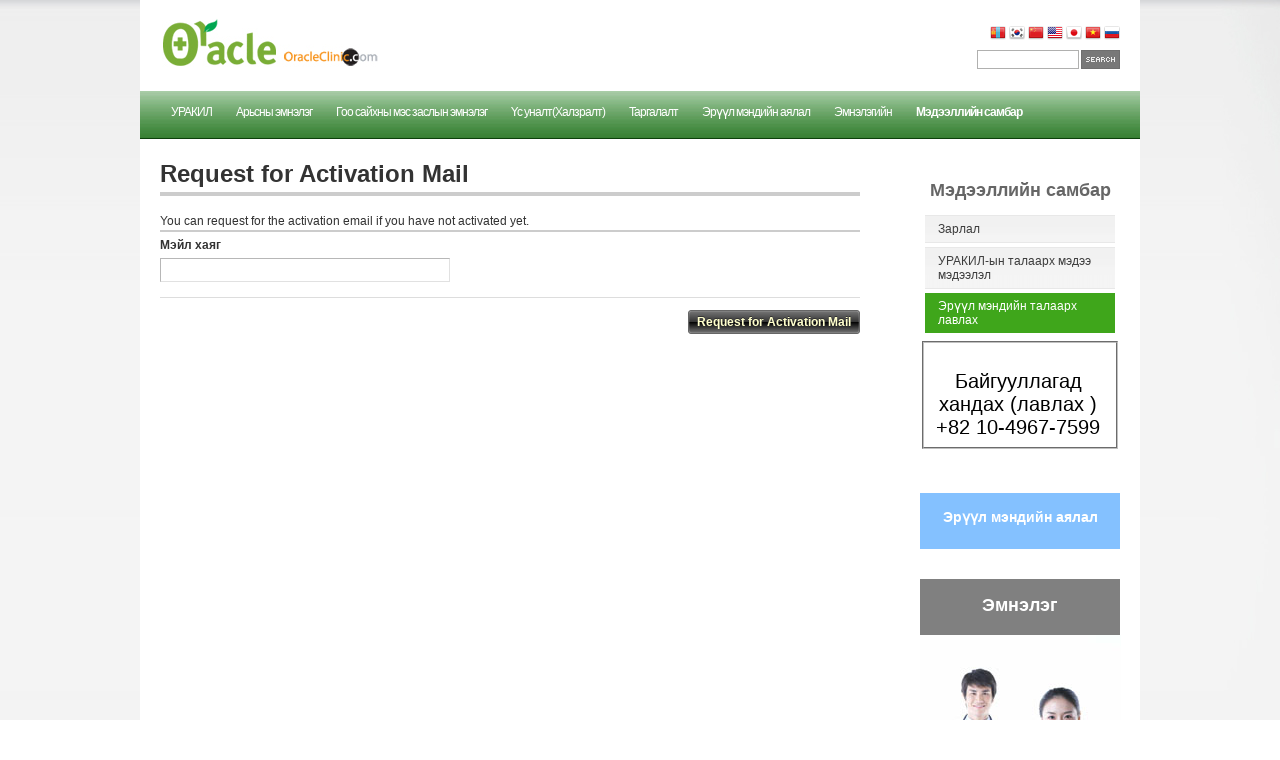

--- FILE ---
content_type: text/html; charset=UTF-8
request_url: http://mongolia.oracleclinic.com/index.php?mid=oracle83&listStyle=gallery&sort_index=readed_count&order_type=asc&act=dispMemberResendAuthMail
body_size: 3674
content:
<!DOCTYPE html PUBLIC "-//W3C//DTD XHTML 1.0 Transitional//EN" "http://www.w3.org/TR/xhtml1/DTD/xhtml1-transitional.dtd">
<html lang="mn" xml:lang="mn" xmlns="http://www.w3.org/1999/xhtml">
<head>
    <meta http-equiv="Content-Type" content="text/html; charset=UTF-8" />
    <meta name="Generator" content="XpressEngine" />
			<meta http-equiv="Content-Type" content="text/html; charset=UTF-8" />				<meta name="imagetoolbar" content="no" />	
    <meta name="module" content="board" />
    <meta name="module_skin" content="xe_board" />
    <meta name="layout" content="XE Official website layout (xe_official)" />
        <meta name="layout_maker" content="NHN (http://xpressengine.com/)" />
        <meta http-equiv="imagetoolbar" content="no" />
    <title>Эрүүл</title>
			<link rel="stylesheet" href="/common/css/xe.min.css" type="text/css" charset="UTF-8" media="all" />
				<link rel="stylesheet" href="/common/js/plugins/ui/jquery-ui.css" type="text/css" charset="UTF-8" media="all" />
				<link rel="stylesheet" href="/modules/member/skins/default/css/member.css" type="text/css" charset="UTF-8" media="all" />
				<link rel="stylesheet" href="/layouts/xe_official/css/white.css" type="text/css" charset="UTF-8" media="all" />
				<link rel="stylesheet" href="/modules/editor/styles/default/style.css" type="text/css" charset="UTF-8" media="all" />
				<link rel="stylesheet" href="/widgets/login_info/skins/xe_official/css/white.css" type="text/css" charset="UTF-8" media="all" />
				<link rel="stylesheet" href="/widgets/counter_status/skins/default/css/widget.css" type="text/css" charset="UTF-8" media="all" />
				<link rel="stylesheet" href="/files/faceOff/066/layout.css" type="text/css" charset="UTF-8" media="all" />
				<script type="text/javascript" src="/common/js/jquery.min.js"></script>
				<script type="text/javascript" src="/common/js/x.min.js"></script>
				<script type="text/javascript" src="/common/js/xe.min.js"></script>
				<script type="text/javascript" src="/modules/member/skins/default/js/member.js"></script>
				<script type="text/javascript" src="/files/cache/ruleset/8d91c465e0c85fd0dd3072fd399b1730.mn.js"></script>
				<script type="text/javascript" src="/layouts/xe_official/js/xe_official.js"></script>
				<script type="text/javascript" src="/widgets/login_info/skins/xe_official/js/login.js"></script>
				<script type="text/javascript" src="/files/cache/ruleset/e5704cb7ecf1bd3071c9f66cbc2c86f7.mn.js"></script>
	<!--[if lt IE 9]>
<![endif]-->

<link rel="shortcut icon" href="./modules/admin/tpl/img/faviconSample.png" /><link rel="apple-touch-icon" href="./modules/admin/tpl/img/mobiconSample.png" />
    <script type="text/javascript">//<![CDATA[
        var current_url = "http://mongolia.oracleclinic.com/?mid=oracle83&listStyle=gallery&sort_index=readed_count&order_type=asc&act=dispMemberResendAuthMail";
        var request_uri = "http://mongolia.oracleclinic.com/";
        var current_mid = "oracle83";
        var waiting_message = "Сервер ачаалж байна. Түр хүлээнэ үү.";
        var ssl_actions = new Array();
        var default_url = "http://mongolia.oracleclinic.com/";
                        
    //]]></script>

    

</head>
<body>
    
    

<script type="text/javascript" src="http://wcs.naver.net/wcslog.js"></script>
<script type="text/javascript">
if(!wcs_add) var wcs_add = {};
wcs_add["wa"] = "2b1f49b0340028";
wcs_do();
</script>


<div class="xe">
	<div class="header">

<div class="lang">
<a href="http://mongolia.oracleclinic.com"><img src="http://japan.oracleclinic.com/xe/oracle/flag/mongo.png" border=0></a>
<a href="http://www.oracleclinic.com"><img src="http://japan.oracleclinic.com/xe/oracle/flag/korea.png" border=0></a>
<a href="http://chinese.oracleclinic.com"><img src="http://japan.oracleclinic.com/xe/oracle/flag/china.png" border=0></a>
<a href="http://english.oracleclinic.com"><img src="http://japan.oracleclinic.com/xe/oracle/flag/usa.png" border=0></a>
<a href="http://japan.oracleclinic.com"><img src="http://japan.oracleclinic.com/xe/oracle/flag/japan.png" border=0></a>
<a href="http://vietnam.oracleclinic.com"><img src="http://japan.oracleclinic.com/xe/oracle/flag/vietnam.png" border=0></a>
<a href="http://russia.oracleclinic.com"><img src="http://japan.oracleclinic.com/xe/oracle/flag/russia.png" border=0></a>
</div>
		<h1>
			<a href=""><img src="http://mongolia.oracleclinic.com/files/attach/images/66/oracle.png" alt="logo" border="0" class="iePngFix" /></a>					</h1>
		<div class="language">
<!--
			<strong title="mn">Mongolian</strong> <button type="button" class="toggle"><img src="/layouts/xe_official/images/white/buttonLang.gif" alt="Select Language" width="87" height="15" /></button>
			<ul class="selectLang">
				<li><button type="button" onclick="doChangeLangType('ko');return false;">한국어</button></li>			</ul>

<select onchange="if(this.value){location.href=this.value}">
<option value="">select language</option>
<option value="http://www.oracleclinic.com">한국어</option>
<option value="http://english.oracleclinic.com">English</option>
<option value="http://japan.oracleclinic.com">日本語</option>
<option value="http://mongolia.oracleclinic.com">中文(中?)</option>
<option value="http://russia.oracleclinic.com">Русский</option>
<option value="http://vietnam.oracleclinic.com">Vi?t</option>
<option value="http://mongolia.oracleclinic.com">Mongolian</option>
</select>
-->
		</div>
		<div class="gnb">
			<ul>
				<li><a href="/index.php?mid=oraclecle18">УРАКИЛ</a>
					<ul>
						<li><a href="/index.php?mid=oracle12">“Уракил”захирал Ну Ён Ү</a></li><li><a href="/index.php?mid=oracle14">With STAR</a></li>					</ul>				</li><li><a href="/index.php?mid=oracle211">Арьсны эмнэлэг</a>
					<ul>
						<li><a href="/index.php?mid=oracle211">Батга</a></li><li><a href="/index.php?mid=oracle2222">Нүхжилт</a></li><li><a href="/index.php?mid=oracle23">Хацрын улаан</a></li><li><a href="/index.php?mid=oracle24">Нөсөө</a></li><li><a href="/index.php?mid=oracle25">Сорив</a></li><li><a href="/index.php?mid=oracle29">Биений илүүдэл үс</a></li><li><a href="/index.php?mid=oracle26">Үрчлээ</a></li><li><a href="/index.php?mid=oracle27">face lifting</a></li>					</ul>				</li><li><a href="/index.php?mid=oracle31">Гоо сайхны мэс заслын эмнэлэг</a>
					<ul>
						<li><a href="/index.php?mid=oracle31">Нүдний мэс засал</a></li><li><a href="/index.php?mid=oracle32">Хамрын мэс засал</a></li><li><a href="/index.php?mid=oracle33">Хөхний мэс засал</a></li><li><a href="/index.php?mid=oracle34">Эрүү нүүрний мэс засал</a></li><li><a href="/index.php?mid=oracle35">Өөх соруулах</a></li><li><a href="/index.php?mid=oracle36">Өөх шилжүүлэн суулгах</a></li>					</ul>				</li><li><a href="/index.php?mid=oracle5">Үс уналт(Халзралт)</a>
									</li><li><a href="/index.php?mid=new">Таргалалт</a>
									</li><li><a href="/index.php?mid=oracle71">Эрүүл мэндийн аялал</a>
					<ul>
						<li><a href="/index.php?mid=oracle71">Эрүүл мэндийн  аялал жуулчлалын талаарх танилцуулга</a></li><li><a href="/index.php?mid=oracle72">Эрүүл мэндийн  аялал жуулчлалын талаарх лавлах</a></li>					</ul>				</li><li><a href="/index.php?mid=oracle61">Эмнэлэгийн</a>
					<ul>
						<li><a href="/index.php?mid=oracle61">Эмнэлэгийн талаарх танилцууга</a></li><li><a href="/index.php?mid=oracle42">Эмнэлэгийн лавлах</a></li>					</ul>				</li><li class="active"><a href="/index.php?mid=oracle81">Мэдээллийн самбар</a>
					<ul>
						<li><a href="/index.php?mid=oracle81">Зарлал</a></li><li><a href="/index.php?mid=oracle82">УРАКИЛ-ын талаарх мэдээ мэдээлэл</a></li><li class="active"><a href="/index.php?mid=oracle83">Эрүүл мэндийн талаарх лавлах</a></li>					</ul>				</li>			</ul>
		</div>
		<form action="http://mongolia.oracleclinic.com/" method="post" class="iSearch"><input type="hidden" name="error_return_url" value="/index.php?mid=oracle83&listStyle=gallery&sort_index=readed_count&order_type=asc&act=dispMemberResendAuthMail" />
						<input type="hidden" name="mid" value="oracle83" />
			<input type="hidden" name="act" value="IS" />
			<input type="hidden" name="search_target" value="title_content" />
			<input name="is_keyword" type="text" class="iText" title="keyword" />
			<input type="image" src="/layouts/xe_official/images/white/buttonSearch.gif" alt="Хайх" class="submit" />
		</form>
	</div>
	<div class="body">
		<div class="lnb">
			<div style="overflow:hidden;"><div style="*zoom:1;padding:0px 0px 0px 0px !important; padding:none !important;">    

<form id="fo_login_widget" action="./" method="post"  class="login_white" style="display:none;"><input type="hidden" name="error_return_url" value="/index.php?mid=oracle83&listStyle=gallery&sort_index=readed_count&order_type=asc&act=dispMemberResendAuthMail" /><input type="hidden" name="mid" value="oracle83"><input type="hidden" name="vid" value=""><input type="hidden" name="ruleset" value="@login" />
	<fieldset>
		<input type="hidden" name="act" value="procMemberLogin" />
		<input type="hidden" name="success_return_url" value="/index.php?mid=oracle83&listStyle=gallery&sort_index=readed_count&order_type=asc&act=dispMemberResendAuthMail" />
		<div class="idpwWrap">
			<div class="idpw">
				<input name="user_id" type="text" title="user id" />
				<input name="password" type="password" title="password" />
				<p class="keep">
					<input type="checkbox" name="keep_signed" id="keep_signed" value="Y" />
					<label for="keep_signed">Keep me signed in.</label>
				</p>
			</div>
			<input type="image" src="/widgets/login_info/skins/xe_official/images/white/buttonLogin.gif" alt="login" class="login" />					</div>
				<p class="keep_msg">You will be still signed in even when the browser is closed. It is not recommended to use this if you are using a public computer, for your personal information could be violated</p>
		<ul class="help">
			<li><a href="/index.php?mid=oracle83&amp;listStyle=gallery&amp;sort_index=readed_count&amp;order_type=asc&amp;act=dispMemberSignUpForm">Sign Up</a></li>
			<li><a href="/index.php?mid=oracle83&amp;listStyle=gallery&amp;sort_index=readed_count&amp;order_type=asc&amp;act=dispMemberFindAccount">Find Account Info</a></li>
			<li><a href="/index.php?mid=oracle83&amp;listStyle=gallery&amp;sort_index=readed_count&amp;order_type=asc&amp;act=dispMemberResendAuthMail">Request for Activation Mail</a></li>
		</ul>
	</fieldset>
</form> 
</div></div>
			<h2><a href="/index.php?mid=oracle81">Мэдээллийн самбар</a></h2>			<ul class="locNav">
				<li><a href="/index.php?mid=oracle81">Зарлал</a>
									</li><li><a href="/index.php?mid=oracle82">УРАКИЛ-ын талаарх мэдээ мэдээлэл</a>
									</li><li class="active"><a href="/index.php?mid=oracle83">Эрүүл мэндийн талаарх лавлах</a>
									</li>			</ul>

<fieldset style="padding-left:4pt;">
	
<div class="email" style="font-size:20px"><br>Байгууллагад хандах (лавлах )<br>+82 10-4967-7599</div>
</fieldset>

<br>
<div class="tour">
<a href="http://mongolia.oracleclinic.com/index.php?mid=oracle71">Эрүүл мэндийн аялал</a>
</div>

<div class="open">
<a href="http://mongolia.oracleclinic.com/index.php?mid=oracle61">Эмнэлэг</a>
</div>



<div class="photo"></div>

<div style="overflow:hidden;"><div style="*zoom:1;padding:0px 0px 0px 0px !important; padding:none !important;"><div class="widgetContainer">
    <dl class="widgetCounter">
        <dt>today:</dt>
        <dd>74</dd>
        <dt>yesterday:</dt>
        <dd>0</dd>
        <dt>Нийт:</dt>
        <dd>870,342</dd>
    </dl>
</div>
</div></div>


		</div>
		<div class="content xe_content">
			<div class="xm">
    <form  class="form" action="./" method="post"><input type="hidden" name="error_return_url" value="/index.php?mid=oracle83&listStyle=gallery&sort_index=readed_count&order_type=asc&act=dispMemberResendAuthMail" /><input type="hidden" name="mid" value="oracle83"><input type="hidden" name="vid" value=""><input type="hidden" name="ruleset" value="resendAuthMail" />
	<input type="hidden" name="module" value="member" />
	<input type="hidden" name="act" value="procMemberResendAuthMail" />
    <h1 class="h1">Request for Activation Mail</h1>
    <p>You can request for the activation email if you have not activated yet.</p>
	<ul>
		<li>
			<p class="q"><label for="email_address">Мэйл хаяг</label></p>
			<p class="a"><input type="text" id="email_address" name="email_address" value="" /></p>
		</li>
	</ul>
	<div class="btnArea">
		<span class="btn"><input type="submit" value="Request for Activation Mail" /></span>
	</div>
</form>
</div>
		</div>
	</div>
	<div class="footer"></div>
</div>
    <div class="wfsr"></div>
 
    <script type="text/javascript" src="/addons/autolink/autolink.js"></script>
    <script type="text/javascript" src="/common/js/plugins/ui/jquery-ui.min.js"></script>
    <script type="text/javascript" src="/common/js/plugins/ui/jquery.ui.datepicker-ko.js"></script>
    <script type="text/javascript" src="/addons/resize_image/js/resize_image.min.js"></script>
    <script type="text/javascript" src="/files/cache/js_filter_compiled/4006728d092c905c4152deb39ecd3db9.mn.compiled.js"></script>
    <script type="text/javascript" src="/files/cache/js_filter_compiled/fc924830b7502c413da5ffaa0f2f5deb.mn.compiled.js"></script>
</body>
</html>


--- FILE ---
content_type: text/css
request_url: http://mongolia.oracleclinic.com/modules/member/skins/default/css/member.css
body_size: 5853
content:
@charset "utf-8";
/* Element Reset */
.xm,
.xm table,
.xm input,
.xm textarea,
.xm select,
.xm button{font-family:Tahoma,Geneva,sans-serif;font-size:12px;color:#333}
.xm button,
.xm input[type=submit],
.xm input[type=reset],
.xm input[type=button]{cursor:pointer;overflow:visible}
.xm img{border:0}
.xm p{line-height:1.5}
/* Heading */
.xm .h1, 
.xm .h2, 
.xm .h3, 
.xm .h4{position:relative;border-bottom-style:solid;border-bottom-color:#ccc;zoom:1}
.xm .h1{border-bottom-width:4px;font-size:24px}
.xm .h2{border-bottom-width:3px;font-size:20px}
.xm .h3{border-bottom-width:2px;font-size:16px}
.xm .h4{border-bottom-width:1px;font-size:12px}
/* Lined Tab Navigation */
.xm .nav{padding:0;margin:1em 0}
.xm .nav ul{position:relative;margin:0;padding:0;list-style:none;border-bottom:1px solid #ccc;zoom:1}
.xm .nav ul:after{content:"";display:block;clear:both}
.xm .nav li{float:left;margin-bottom:-1px}
.xm .nav li a{position:relative;float:left;text-decoration:none;border:1px solid #eee;border-bottom-color:#ccc;background:#fafafa;color:#333}
.xm .nav li a span{display:inline-block;height:14px;padding:6px 15px 6px 15px;letter-spacing:-1px;cursor:pointer}
.xm .nav li.active a{border:1px solid #ccc;border-bottom:1px solid #fff;margin-top:-1px;background:transparent}
.xm .nav li.active a span{padding-top:7px;font-weight:bold}
/* Form */
.xm .form{margin:1em 0;padding:0}
.xm .form fieldset{margin:0 0 2em 0;padding:0;border:0}
.xm .form em{font-style:normal;color:#e00}
.xm .form label{margin-right:1em;line-height:1;vertical-align:middle}
.xm .form input[type=checkbox]+label,
.xm .form input[type=radio]+label,
.xm .form input[type=file]{cursor:pointer}
.xm .form ul{position:relative;margin:0;padding:0;list-style:none;border-top:2px solid #ccc;border-bottom:1px solid #ccc;zoom:1}
.xm .form li{list-style:none;border:1px solid #ddd;border-left:0;border-right:0;margin:-1px 0;padding:8px 0;vertical-align:top;zoom:1}
.xm .form li:first-child{border-top:0}
.xm .form li>label:first-child{display:block;font-weight:bold}
.xm .form li label em{font-weight:normal}
.xm .form label.overlap{position:absolute;color:#aaa}
.xm .form input[type=text],
.xm .form input[type=password],
.xm .form input[type=file],
.xm .form textarea{position:relative;width:280px;margin:2px 0;border:1px solid #b7b7b7;border-right-color:#e1e1e1;border-bottom-color:#e1e1e1;background:transparent;*background:transparent url(../../../../../common/img/blank.gif);_background:transparent;}
.xm .form input[type=text],
.xm .form input[type=password],
.xm .form input[type=file]{height:22px;line-height:22px;vertical-align:middle;padding:0 4px}
.xm .form input[type=text].loading,
.xm .form input.loading[type=password]{padding-right:24px;width:260px;background:transparent url(../img/preLoader16.gif) no-repeat 265px center}
.xm .form input[type=checkbox],
.xm .form input[type=radio]{margin:0;padding:0;width:13px;height:13px;vertical-align:middle}
.xm .form input[type=text][disabled=disabled],
.xm .form input[type=password][disabled=disabled],
.xm .form input[type=checkbox][disabled=disabled],
.xm .form input[type=radio][disabled=disabled],
.xm .form input[type=file][disabled=disabled],
.xm .form textarea[disabled=disabled],
.xm .form select[disabled=disabled]{background:#ddd !important;text-shadow:1px 1px 0 #fff}
.xm .form textarea{padding:3px 4px;vertical-align:top}
.xm .form span.desc, 
.xm .form em.desc{line-height:22px;vertical-align:middle;margin:0 10px}
.xm .form p.desc{margin:.25em 0;line-height:1.4}
.xm .form .q{font-weight:bold;margin:0 0 5px 0}
.xm .form .a{margin:0 0 5px 0}
.xm .form .tgForm{margin-right:1em}
.xm .form .h1 + ul,
.xm .form .h2 + ul,
.xm .form .h3 + ul,
.xm .form .h4 + ul{border-top:0}
/* Table */
.xm .table{margin:1em 0}
.xm .table table{width:100%;border:0;border-collapse:collapse;border-top:2px solid #ccc}
.xm .table caption{font-weight:bold;text-align:left;line-height:22px;padding:5px 0}
.xm .table caption:after{content:"";display:block;clear:both}
.xm .table caption a{font-weight:normal}
.xm .table caption em{float:right;margin-left:1em}
.xm .table caption strong{color:#e00}
.xm .table caption .side{float:right;font-weight:normal;margin-left:1em}
.xm .table th,
.xm .table td{border:0;padding:8px;vertical-align:top;text-align:left;border-bottom:1px solid #ddd;white-space:nowrap}
.xm .table th{background:#f8f8f8}
.xm .table thead th{border-bottom:1px solid #999}
.xm .table tfoot td{font-weight:bold;background:#f8f8f8}
.xm .table.even tbody tr:nth-of-type(even) td{background-color:#fafafa}
.xm .table td>input[type=text]{margin:-1px 0 -3px 0 !important;vertical-align:middle}
.xm .table img{vertical-align:middle}
.xm .table em{font-style:normal;font-weight:normal;color:#e00}
.xm .table .title,
.xm .table .text{white-space:normal}
/* Pagination */
.xm .pagination{margin:1em 0;text-align:center;line-height:normal}
.xm .pagination *{vertical-align:middle}
.xm .pagination a,
.xm .pagination strong{position:relative;display:inline-block;padding:2px 4px;font-weight:bold;text-decoration:none;line-height:normal;color:#333 !important;vertical-align:middle}
.xm .pagination a:hover,
.xm .pagination a:active,
.xm .pagination a:focus{border:1px solid #ddd;margin:0 -1px}
.xm .pagination strong{color:#e00 !important;font-size:20px}
.xm .pagination .direction{font-weight:normal;white-space:nowrap}
.xm .pagination .direction:hover,
.xm .pagination .direction:active,
.xm .pagination .direction:focus{border:0;margin:0;text-decoration:underline}
.xm .pagination input{width:30px;text-align:center}
.xm .pagination button{overflow:visible}
/* Text Button */
.xm input.text, 
.xm button.text{border:0;overflow:visible;padding:0;margin:0 4px 0 0;color:#33a;background:none;text-decoration:underline}
/* Agreement */
.xm .agreement{ margin:1em 0}
.xm .agreement .text{ margin:1em 0}
.xm .agreement .confirm{ margin:1em 0}


--- FILE ---
content_type: text/css
request_url: http://mongolia.oracleclinic.com/layouts/xe_official/css/white.css
body_size: 5049
content:
@charset "utf-8";
/* NHN (developers@xpressengine.com) */
/* Site Layout - Body Wrap */
body{background-position:top; background: url(../images/default/main_bg.jpg) no-repeat; background-attachment:fixed;margin-top:0;}
.xe{position:relative;width:1000px;margin:0 auto;padding:0;font-family:Tahoma, Geneva, sans-serif;background:#fff;}
/* Site Layout - Header */
.header{position:relative;width:1000px;height:140px;background:url(../images/white/gnb_bg_menu1.jpg) repeat-x right bottom;z-index:2;}
.header h1{margin:0;position:absolute;top:12px;left:12px;padding-top:6px;}
.header h1 a{margin:0 0 0 8px; color:#333;text-decoration:none}

.lang{position:absolute;top:25px;right:20px;z-index:101}
.language{position:absolute;top:12px;right:19px;z-index:100}
.language strong{display:inline-block;height:15px;color:#5c5c5c;font:.75em/15px Tahoma;margin-right:3px;vertical-align:top}
.language .toggle{background:none;border:0;cursor:pointer;vertical-align:top;padding:0;height:15px}
.language ul{position:absolute;top:15px;right:0px;display:none;border:1px solid #d9d9d9;background:#fff;margin:0;padding:0}
.language li{list-style:none}
.language li button{display:block;width:61px;padding:3px 8px;font-size:9px;color:#5c5c5c;text-decoration:none;background:none;border:0;text-align:left;white-space:nowrap;cursor:pointer}

.gnb{position:absolute;top:90px;left:20px;height:50px;white-space:nowrap;letter-spacing:-1px;}
.gnb ul{list-style:none;margin:3px 0 0 0;padding:0;zoom:1}
.gnb ul:after{content:"";display:block;clear:both}
.gnb ul ul{display:none;position:absolute;left:5px;top:42px; padding:5px 0; background:#73aa70; border:1px solid #3b8337;}
.gnb li{list-style:none;float:left;padding-left:2px;position:relative;white-space:nowrap}
.gnb li.first{padding:0;background:none}
.gnb li li{float:none;background:none;padding:0;left:0}
.gnb li a{display:block;float:left;padding:12px 11px 0 11px; height:50px;color:#fff;white-space:nowrap;text-decoration:none}
.gnb li a:hover,
.gnb li a:focus{color:#000}
.gnb li.active a{font-weight:bold;color:#fff;}
.gnb li li a{float:none;display:block;padding:5px 15px !important;background:none !important;height:auto;font-weight:normal !important}
.gnb li li.active a{font-weight:bold !important}

.iSearch{position:absolute;top:50px;right:20px;width:214px;text-align:right}
.iSearch .iText{vertical-align:middle;position:relative;top:0;_top:-1px;left:1px;padding:3px 3px 1px 3px;width:94px;height:13px;color:#000;border:1px solid #B0B0AF;background-color:#fff}
.iSearch .iText:hover,
.iSearch .iText:focus{border:1px solid #8E8E8D;background-color:#fff}
.iSearch .submit{vertical-align:middle;_position:relative;_top:-1px}
/* Site Layout - Content Body */
.body{position:relative;z-index:1;padding-bottom:30px;overflow:hidden;border-bottom:1px solid #ddd;zoom:1}
.body:after{content:"";display:block;clear:both}
/* Site Layout - Column Left */
.lnb{position:relative;width:200px;float:right;margin-right:20px;}
.lnb h2{margin:40px 0 0 0;}
.lnb h2 a{display:block;padding:0 0 10px 10px;text-decoration:none;color:#666;}
.locNav{border-top:0px solid #ddd;padding:4px 5px;width:190px;margin:0 10px 0 0;list-style:none}
.locNav li{padding:0 0 4px 0;vertical-align:top}
.locNav li a{padding:6px 5px 6px 13px;display:block;border:1px solid #e8e8e8;border-left:0;border-right:0;background:url(../images/white/bgLnbOff.gif) repeat-x;color:#3e3e3e;position:relative;z-index:99;text-decoration:none}
.locNav li.active a{color:#fff;background:#3fa61b;border:0px solid #de4332;border-left:0;border-right:0}
.locNav li ul{display:block;position:relative;width:184px;padding:0 3px;margin:0;position:relative;border-top:1px solid #fff;overflow:hidden}
.locNav li li{padding:0;border-top:1px solid #f2f2f2;position:relative;top:-1px}
.locNav li li a{padding:6px 5px 6px 10px;width:169px;color:#818181 !important;border:none;background:none !important;border:none !important}
.locNav li.active li.active a{color:#f !important;font-weight:bold !important;background:url(../images/white/bulletLnb.gif) no-repeat 175px center  !important}
/* Site Layout - Column Right */
.content{width:700px;margin-left:20px;float:left;overflow:hidden;}

/* Site Layout - Footer */
.footer{float:left; width:1000px; height:100px;background:url(../images/default/footer_img.jpg) no-repeat;padding:0;clear:both}
.footer p{color:#6b6b6b; margin:20px 160px 0 300px; line-height:150%; letter-spacing:-0.4px; margin-top:20px; }
.footer span{color:#787878;}
.footer img{float:left; border:0; }

.tel {font-size:14px;text-align:center;}
.email {font-size:12px;text-align:center;}
.photo{width:201px;height:241px;background:url("/xe/photo.jpg");}
.tour {margin-top:30px;width:200px;height:40px;background-color:#84c1ff;padding-top:16px; text-align:center;}
.tour a{text-decoration: none;font-size:14px;color:#fff;font-weight:bold;}
.open {margin-top:30px;width:200px;height:40px;background-color:#808080;padding-top:16px; text-align:center;}
.open a{text-decoration: none;font-size:18px;color:#fff;font-weight:bold;}
.document_popup_menu{display:none;}

--- FILE ---
content_type: text/css
request_url: http://mongolia.oracleclinic.com/widgets/login_info/skins/xe_official/css/white.css
body_size: 2748
content:
.login_white{margin:0;padding:0;border:2px solid #d9d9d9;width:196px;position:relative;_padding-top:2px;display:block;font-size:12px}
.login_white fieldset{position:relative;border:1px solid #cacaca;padding:11px 11px 7px 11px;width:172px;overflow:hidden;margin:0}
.login_white fieldset .idpwWrap{overflow:hidden;clear:both;width:172px}
.login_white fieldset .idpw{float:left;width:110px}
.login_white fieldset .idpw input{border:1px solid #c9c9c9;color:#282828;width:105px;background:#fbfbfb;padding:1px 5px;margin-bottom:2px;font:.9em Tahoma}
.login_white fieldset .login{float:right}
.login_white fieldset p.securitySignIn{clear:both;padding:0 0 0 18px;margin:4px 0 0 0}
.login_white fieldset p.noneSSL{background:url("../images/none_ssl.png") no-repeat left top}
.login_white fieldset p.SSL{background:url("../images/ssl.png") no-repeat left top}
.login_white fieldset p.noneSSL a{color:#BF6801;text-decoration:none}
.login_white fieldset p.SSL a{color:#9CAC74;text-decoration:none}
.login_white fieldset p.keep{margin:5px 0;clear:both;padding:0}
.login_white fieldset p.keep input{vertical-align:middle;width:13px;height:13px;margin:0 }
.login_white fieldset p.keep label{font:.9em;color:#666}
.login_white fieldset p.keep_msg{color:#666}
.login_white fieldset ul.help{margin:0;border-top:1px solid #e4e4e4;overflow:hidden;padding:.5em 0 0 0;white-space:nowrap;list-style:none}
.login_white fieldset ul.help li{list-style:none;float:left;display:block;padding:0 3px 0 7px;background:url(../images/white/vrType1.gif) no-repeat left center}
.login_white fieldset ul.help li.first-child{background:none;padding-left:0}
.login_white fieldset ul.help li a{color:#666;font:.9em;white-space:nowrap;text-decoration:none}
.login_white fieldset ul.help li a:hover{text-decoration:underline}
.login_white fieldset ul.help li.first-child a{color:#54564b}
.login_white fieldset .userName{position:relative;width:172px;overflow:hidden;border-bottom:1px solid #e4e4e4;padding:0 0 6px 0;margin-top:-5px}
.login_white fieldset .userName strong{color:#282828;padding:4px 0 0 2px;font:bold .9em Tahoma}
.login_white fieldset .userName a{position:relative;right:0px}
.login_white fieldset .userName img{border:none}
.login_white fieldset ul.userMenu{margin:0;position:relative;padding:0 0 6px 4px;overflow:hidden;margin-top:10px}
.login_white fieldset ul.userMenu li{list-style:none;padding-left:10px;background:url(../images/white/bulletFF1A00.gif) no-repeat left 4px;margin-bottom:5px}
.login_white fieldset ul.userMenu li a{color:#54564b;text-decoration:none}
.login_white fieldset ul.userMenu li a:hover{text-decoration:underline}
.login_white fieldset p.latestLogin{margin:5px 0;color:#666;font:.9em}
.login_white fieldset p.latestLogin span{font:1em Tahoma}


--- FILE ---
content_type: text/javascript
request_url: http://mongolia.oracleclinic.com/files/cache/ruleset/8d91c465e0c85fd0dd3072fd399b1730.mn.js
body_size: 2386
content:
(function($,v){
v=xe.getApp('validator')[0];if(!v)return;

v.cast('ADD_FILTER',['resendAuthMail', {'email_address':{required:true,rule:'email',minlength:'1',maxlength:'200'}}]);
v.cast('ADD_MESSAGE',['email_address','Мэйл хаяг']);
v.cast('ADD_MESSAGE',['isnull','%s-ийг оруулна уу']);
v.cast('ADD_MESSAGE',['outofrange','%s-ийн үсгийн тоог тааруулна уу.']);
v.cast('ADD_MESSAGE',['equalto','%s-ыг буруу оруулсан байна.']);
v.cast('ADD_MESSAGE',['invalid','The value of %s is invalid.']);
v.cast('ADD_MESSAGE',['invalid_email','%s-ын хэлбэрийг буруу оруулсан байна. (Жнь: developers@xpressengine.com)']);
v.cast('ADD_MESSAGE',['invalid_userid','%s-ын хэлбэр буруу байна. .\n			Латин vсэг, тоо болон  \'_\'-р оруулж болох бeгeeд эхлэл нь vсэг байх шаардлагатай. ']);
v.cast('ADD_MESSAGE',['invalid_user_id','%s-ын хэлбэр буруу байна. .\n			Латин vсэг, тоо болон  \'_\'-р оруулж болох бeгeeд эхлэл нь vсэг байх шаардлагатай. ']);
v.cast('ADD_MESSAGE',['invalid_homepage','%s-ын хэлбэр буруу байна.. (Жнь: http://xpressengine.com/)']);
v.cast('ADD_MESSAGE',['invalid_url','The format of %s is invalid. e.g.) http://xpressengine.com/']);
v.cast('ADD_MESSAGE',['invalid_korean','%s-ын хэлбэр буруу байна. Солонгосоор оруулах ёстой']);
v.cast('ADD_MESSAGE',['invalid_korean_number','%s-ын хэлбэр буруу байна. Солонгос үсэг болон тоогоор оруулах хэрэгтэй.']);
v.cast('ADD_MESSAGE',['invalid_alpha','%s-ын хэлбэр буруу байна. Зөвхөн латин үсгээр оруулах ёстой']);
v.cast('ADD_MESSAGE',['invalid_alpha_number','%s-ын хэлбэр буруу байна. Зөвхөн латин үсэг болон тоогоор л оруулах ёстой.']);
v.cast('ADD_MESSAGE',['invalid_mid','The format of %s is invalid. Module ID should be begun with a letter. Subsequent characters may be letters, digits or underscore characters.']);
v.cast('ADD_MESSAGE',['invalid_number','%s-ын хэлбэр буруу байна. Зөвхөн тоогоор оруулах ёстой.']);
})(jQuery);

--- FILE ---
content_type: text/javascript
request_url: http://mongolia.oracleclinic.com/files/cache/ruleset/e5704cb7ecf1bd3071c9f66cbc2c86f7.mn.js
body_size: 2408
content:
(function($,v){
v=xe.getApp('validator')[0];if(!v)return;

v.cast('ADD_FILTER',['@login', {'user_id':{required:true,rule:'email'},'password':{required:true}}]);
v.cast('ADD_MESSAGE',['user_id','ID']);
v.cast('ADD_MESSAGE',['password','Нууц дугаар']);
v.cast('ADD_MESSAGE',['isnull','%s-ийг оруулна уу']);
v.cast('ADD_MESSAGE',['outofrange','%s-ийн үсгийн тоог тааруулна уу.']);
v.cast('ADD_MESSAGE',['equalto','%s-ыг буруу оруулсан байна.']);
v.cast('ADD_MESSAGE',['invalid','The value of %s is invalid.']);
v.cast('ADD_MESSAGE',['invalid_email','%s-ын хэлбэрийг буруу оруулсан байна. (Жнь: developers@xpressengine.com)']);
v.cast('ADD_MESSAGE',['invalid_userid','%s-ын хэлбэр буруу байна. .\n			Латин vсэг, тоо болон  \'_\'-р оруулж болох бeгeeд эхлэл нь vсэг байх шаардлагатай. ']);
v.cast('ADD_MESSAGE',['invalid_user_id','%s-ын хэлбэр буруу байна. .\n			Латин vсэг, тоо болон  \'_\'-р оруулж болох бeгeeд эхлэл нь vсэг байх шаардлагатай. ']);
v.cast('ADD_MESSAGE',['invalid_homepage','%s-ын хэлбэр буруу байна.. (Жнь: http://xpressengine.com/)']);
v.cast('ADD_MESSAGE',['invalid_url','The format of %s is invalid. e.g.) http://xpressengine.com/']);
v.cast('ADD_MESSAGE',['invalid_korean','%s-ын хэлбэр буруу байна. Солонгосоор оруулах ёстой']);
v.cast('ADD_MESSAGE',['invalid_korean_number','%s-ын хэлбэр буруу байна. Солонгос үсэг болон тоогоор оруулах хэрэгтэй.']);
v.cast('ADD_MESSAGE',['invalid_alpha','%s-ын хэлбэр буруу байна. Зөвхөн латин үсгээр оруулах ёстой']);
v.cast('ADD_MESSAGE',['invalid_alpha_number','%s-ын хэлбэр буруу байна. Зөвхөн латин үсэг болон тоогоор л оруулах ёстой.']);
v.cast('ADD_MESSAGE',['invalid_mid','The format of %s is invalid. Module ID should be begun with a letter. Subsequent characters may be letters, digits or underscore characters.']);
v.cast('ADD_MESSAGE',['invalid_number','%s-ын хэлбэр буруу байна. Зөвхөн тоогоор оруулах ёстой.']);
})(jQuery);

--- FILE ---
content_type: text/javascript
request_url: http://mongolia.oracleclinic.com/layouts/xe_official/js/xe_official.js
body_size: 8735
content:
//�׺���̼�
jQuery(function($){
	// Language Select
	$('.language>.toggle').click(function(){
		$('.selectLang').toggle();
	});
    // Global Navigation Bar
    var gMenu = $('.header>div.gnb');
    var gItem = gMenu.find('>ul>li');
    var ggItem = gMenu.find('>ul>li>ul>li');
    var lastEvent = null;
    gItem.find('>ul').hide();
	gItem.filter(':first').addClass('first');
    function gMenuToggle(){
        var t = $(this);
        if (t.next('ul').is(':hidden') || t.next('ul').length == 0) {
            gItem.find('>ul').slideUp(200);
            gItem.find('a').removeClass('hover');
            t.next('ul').slideDown(200);
            t.addClass('hover');            
        }; 
    };
    function gMenuOut(){
        gItem.find('ul').slideUp(200);
        gItem.find('a').removeClass('hover');
    };
    gItem.find('>a').mouseover(gMenuToggle).focus(gMenuToggle);
    gItem.mouseleave(gMenuOut);
});



//���ν����̵�
jQuery(function($){
	// Set starting slide to 1
	var startSlide = 1;
	// Get slide number if it exists
	if (window.location.hash) {
		startSlide = window.location.hash.replace('#','');
	}

	try
	{

	// Initialize Slides
	$('#slides').slides({
		preload: true,
		preloadImage: 'http://www.oracleclinic.com/new/img/loading.gif',
		generatePagination: true,
		play: 5000,
		pause: 2500,
		hoverPause: true,
		// Get the starting slide
		start: startSlide,
		animationComplete: function(current){
			// Set the slide number as a hash
			window.location.hash = '#' + current;

		}
	});

	}
	catch(e)
	{

	}
});



jQuery(function($) {
$(function() { 
//$('#slideshow').slideShow(); // ��/��

	try
	{

$('#slidesContainer').slideShow({slideWay:''}); // ��/��
	}
	catch(e)
	{

	}
});
});



//����ġ�����Ļ���
jQuery(function($){
	$("ul.photo_panel li:not("+$("ul.photo_ul li a.selected").attr("href")+")").hide()
	$("ul.photo_ul li a").mouseover(function(){
		$("ul.photo_ul li a").removeClass("selected");
		$(this).addClass("selected");
		$("ul.photo_panel li").hide();
		$($(this).attr("href")).show();
		return false;
	});



$('#p_btn1').bind('mouseover',function(){
	$('#p_btn1').data({ original:$('#p_btn1').attr('src') })
	$('#p_btn1').attr({ src:'http://mongolia.oracleclinic.com/img/reviews_on_01.gif' })
}).bind('mouseout',function(){
	$('#p_btn1').attr({ src:$('#p_btn1').data('original') })
})

$('#p_btn1').attr({ src:'http://mongolia.oracleclinic.com/img/reviews_on_01.gif' });

$('#p_btn2').bind('mouseover',function(){
	$('#p_btn2').data({ original:$('#p_btn2').attr('src') })
	$('#p_btn2').attr({ src:'http://mongolia.oracleclinic.com/img/reviews_on_02.gif' })
	$('#p_btn1').attr({ src:'http://mongolia.oracleclinic.com/img/reviews_off_01.gif' })
}).bind('mouseout',function(){
	$('#p_btn2').attr({ src:$('#p_btn2').data('original') })
})


$('#p_btn3').bind('mouseover',function(){
	$('#p_btn3').data({ original:$('#p_btn3').attr('src') })
	$('#p_btn3').attr({ src:'http://mongolia.oracleclinic.com/img/reviews_on_03.gif' })
}).bind('mouseout',function(){
	$('#p_btn3').attr({ src:$('#p_btn3').data('original') })
})

$('#p_btn4').bind('mouseover',function(){
	$('#p_btn4').data({ original:$('#p_btn4').attr('src') })
	$('#p_btn4').attr({ src:'http://mongolia.oracleclinic.com/img/reviews_on_04.gif' })
}).bind('mouseout',function(){
	$('#p_btn4').attr({ src:$('#p_btn4').data('original') })
})

$('#p_btn5').bind('mouseover',function(){
	$('#p_btn5').data({ original:$('#p_btn5').attr('src') })
	$('#p_btn5').attr({ src:'http://mongolia.oracleclinic.com/img/reviews_on_05.gif' })
}).bind('mouseout',function(){
	$('#p_btn5').attr({ src:$('#p_btn5').data('original') })
})

$('#p_btn6').bind('mouseover',function(){
	$('#p_btn6').data({ original:$('#p_btn6').attr('src') })
	$('#p_btn6').attr({ src:'http://mongolia.oracleclinic.com/img/reviews_on_06.gif' })
	$('#p_btn1').attr({ src:'http://mongolia.oracleclinic.com/img/reviews_off_01.gif' })
}).bind('mouseout',function(){
	$('#p_btn6').attr({ src:$('#p_btn6').data('original') })
})

$('#p_btn7').bind('mouseover',function(){
	$('#p_btn7').data({ original:$('#p_btn7').attr('src') })
	$('#p_btn7').attr({ src:'http://mongolia.oracleclinic.com/img/reviews_on_07.gif' })
	$('#p_btn1').attr({ src:'http://mongolia.oracleclinic.com/img/reviews_off_01.gif' })
}).bind('mouseout',function(){
	$('#p_btn7').attr({ src:$('#p_btn7').data('original') })
})

$('#p_btn8').bind('mouseover',function(){
	$('#p_btn8').data({ original:$('#p_btn8').attr('src') })
	$('#p_btn8').attr({ src:'http://mongolia.oracleclinic.com/img/reviews_on_08.gif' })
}).bind('mouseout',function(){
	$('#p_btn8').attr({ src:$('#p_btn8').data('original') })
})

$('#p_btn9').bind('mouseover',function(){
	$('#p_btn9').data({ original:$('#p_btn9').attr('src') })
	$('#p_btn9').attr({ src:'http://mongolia.oracleclinic.com/img/reviews_on_09.gif' })
}).bind('mouseout',function(){
	$('#p_btn9').attr({ src:$('#p_btn9').data('original') })
})

$('#p_btn10').bind('mouseover',function(){
	$('#p_btn10').data({ original:$('#p_btn10').attr('src') })
	$('#p_btn10').attr({ src:'http://mongolia.oracleclinic.com/img/reviews_on_10.gif' })
}).bind('mouseout',function(){
	$('#p_btn10').attr({ src:$('#p_btn10').data('original') })
})


$('#quick1').bind('mouseover',function(){
	$('#quick1').data({ original:$('#quick1').attr('src') })
	$('#quick1').attr({ src:'http://english.oracleclinic.com/xe/layouts/xe_official/images/default/quick_02_.gif' })
}).bind('mouseout',function(){
	$('#quick1').attr({ src:$('#quick1').data('original') })
})

$('#quick2').bind('mouseover',function(){
	$('#quick2').data({ original:$('#quick2').attr('src') })
	$('#quick2').attr({ src:'http://english.oracleclinic.com/xe/layouts/xe_official/images/default/quick_03_.gif' })
}).bind('mouseout',function(){
	$('#quick2').attr({ src:$('#quick2').data('original') })
})
$('#quick3').bind('mouseover',function(){
	$('#quick3').data({ original:$('#quick3').attr('src') })
	$('#quick3').attr({ src:'http://english.oracleclinic.com/xe/layouts/xe_official/images/default/quick_04_.gif' })
}).bind('mouseout',function(){
	$('#quick3').attr({ src:$('#quick3').data('original') })
})
$('#quick4').bind('mouseover',function(){
	$('#quick4').data({ original:$('#quick4').attr('src') })
	$('#quick4').attr({ src:'http://english.oracleclinic.com/xe/layouts/xe_official/images/default/quick_05_.gif' })
}).bind('mouseout',function(){
	$('#quick4').attr({ src:$('#quick4').data('original') })
})
$('#quick5').bind('mouseover',function(){
	$('#quick5').data({ original:$('#quick5').attr('src') })
	$('#quick5').attr({ src:'http://english.oracleclinic.com/xe/layouts/xe_official/images/default/quick_06_.gif' })
}).bind('mouseout',function(){
	$('#quick5').attr({ src:$('#quick5').data('original') })
})
$('#quick6').bind('mouseover',function(){
	$('#quick6').data({ original:$('#quick6').attr('src') })
	$('#quick6').attr({ src:'http://english.oracleclinic.com/xe/layouts/xe_official/images/default/quick_07_.gif' })
}).bind('mouseout',function(){
	$('#quick6').attr({ src:$('#quick6').data('original') })
})
$('#quick7').bind('mouseover',function(){
	$('#quick7').data({ original:$('#quick7').attr('src') })
	$('#quick7').attr({ src:'http://english.oracleclinic.com/xe/layouts/xe_official/images/default/quick_08_.gif' })
}).bind('mouseout',function(){
	$('#quick7').attr({ src:$('#quick7').data('original') })
})
$('#quick8').bind('mouseover',function(){
	$('#quick8').data({ original:$('#quick8').attr('src') })
	$('#quick8').attr({ src:'http://english.oracleclinic.com/xe/layouts/xe_official/images/default/quick_09_.gif' })
}).bind('mouseout',function(){
	$('#quick8').attr({ src:$('#quick8').data('original') })
})


});



function initialize_multiMarkers2(obj)
{
	document.all.map_canvas[0].style.display="none";
	document.all.map_canvas[1].style.display="none";
	document.all.map_canvas[2].style.display="none";

	document.all.map_canvas[obj].style.display="block";

	if(obj==0)
	{
		document.all.map_btn1.src="/img/network1_tab1_on.gif";
		document.all.map_btn2.src="/img/network1_tab2_off.gif";
		document.all.map_btn3.src="/img/network1_tab3_off.gif";
	}
	else if(obj==1)
	{
		document.all.map_btn1.src="/img/network1_tab1_off.gif";
		document.all.map_btn2.src="/img/network1_tab2_on.gif";
		document.all.map_btn3.src="/img/network1_tab3_off.gif";
	}else if(obj==2)
	{
		document.all.map_btn1.src="/img/network1_tab1_off.gif";
		document.all.map_btn2.src="/img/network1_tab2_off.gif";
		document.all.map_btn3.src="/img/network1_tab3_on.gif";
	}
}

--- FILE ---
content_type: text/javascript
request_url: http://mongolia.oracleclinic.com/files/cache/js_filter_compiled/fc924830b7502c413da5ffaa0f2f5deb.mn.compiled.js
body_size: 2505
content:
function openid_login(form){ return legacy_filter('openid_login', form, 'member', 'procMemberOpenIDLogin', completeOpenIDLogin, ['error','message'], '', {}) };
(function($){
	var v=xe.getApp('validator')[0];if(!v)return false;
	v.cast("ADD_FILTER", ["openid_login", {'openid': {required:true}}]);
	
	v.cast('ADD_MESSAGE',['openid','OpenID']);
	v.cast('ADD_MESSAGE',['isnull','%s-ийг оруулна уу']);
	v.cast('ADD_MESSAGE',['outofrange','%s-ийн үсгийн тоог тааруулна уу.']);
	v.cast('ADD_MESSAGE',['equalto','%s-ыг буруу оруулсан байна.']);
	v.cast('ADD_MESSAGE',['invalid','The value of %s is invalid.']);
	v.cast('ADD_MESSAGE',['invalid_email','%s-ын хэлбэрийг буруу оруулсан байна. (Жнь: developers@xpressengine.com)']);
	v.cast('ADD_MESSAGE',['invalid_userid','%s-ын хэлбэр буруу байна. .\n			Латин vсэг, тоо болон  \'_\'-р оруулж болох бeгeeд эхлэл нь vсэг байх шаардлагатай. ']);
	v.cast('ADD_MESSAGE',['invalid_user_id','%s-ын хэлбэр буруу байна. .\n			Латин vсэг, тоо болон  \'_\'-р оруулж болох бeгeeд эхлэл нь vсэг байх шаардлагатай. ']);
	v.cast('ADD_MESSAGE',['invalid_homepage','%s-ын хэлбэр буруу байна.. (Жнь: http://xpressengine.com/)']);
	v.cast('ADD_MESSAGE',['invalid_url','The format of %s is invalid. e.g.) http://xpressengine.com/']);
	v.cast('ADD_MESSAGE',['invalid_korean','%s-ын хэлбэр буруу байна. Солонгосоор оруулах ёстой']);
	v.cast('ADD_MESSAGE',['invalid_korean_number','%s-ын хэлбэр буруу байна. Солонгос үсэг болон тоогоор оруулах хэрэгтэй.']);
	v.cast('ADD_MESSAGE',['invalid_alpha','%s-ын хэлбэр буруу байна. Зөвхөн латин үсгээр оруулах ёстой']);
	v.cast('ADD_MESSAGE',['invalid_alpha_number','%s-ын хэлбэр буруу байна. Зөвхөн латин үсэг болон тоогоор л оруулах ёстой.']);
	v.cast('ADD_MESSAGE',['invalid_mid','The format of %s is invalid. Module ID should be begun with a letter. Subsequent characters may be letters, digits or underscore characters.']);
	v.cast('ADD_MESSAGE',['invalid_number','%s-ын хэлбэр буруу байна. Зөвхөн тоогоор оруулах ёстой.']);
})(jQuery);

--- FILE ---
content_type: text/javascript
request_url: http://mongolia.oracleclinic.com/files/cache/js_filter_compiled/4006728d092c905c4152deb39ecd3db9.mn.compiled.js
body_size: 2595
content:
function widget_login(form){ return legacy_filter('widget_login', form, 'member', 'procMemberLogin', completeLogin, ['error','message'], '', {}) };
(function($){
	var v=xe.getApp('validator')[0];if(!v)return false;
	v.cast("ADD_FILTER", ["widget_login", {'user_id': {required:true,rule:'user_id'},'password': {required:true}}]);
	
	v.cast('ADD_MESSAGE',['user_id','ID']);
	v.cast('ADD_MESSAGE',['password','Нууц дугаар']);
	v.cast('ADD_MESSAGE',['isnull','%s-ийг оруулна уу']);
	v.cast('ADD_MESSAGE',['outofrange','%s-ийн үсгийн тоог тааруулна уу.']);
	v.cast('ADD_MESSAGE',['equalto','%s-ыг буруу оруулсан байна.']);
	v.cast('ADD_MESSAGE',['invalid','The value of %s is invalid.']);
	v.cast('ADD_MESSAGE',['invalid_email','%s-ын хэлбэрийг буруу оруулсан байна. (Жнь: developers@xpressengine.com)']);
	v.cast('ADD_MESSAGE',['invalid_userid','%s-ын хэлбэр буруу байна. .\n			Латин vсэг, тоо болон  \'_\'-р оруулж болох бeгeeд эхлэл нь vсэг байх шаардлагатай. ']);
	v.cast('ADD_MESSAGE',['invalid_user_id','%s-ын хэлбэр буруу байна. .\n			Латин vсэг, тоо болон  \'_\'-р оруулж болох бeгeeд эхлэл нь vсэг байх шаардлагатай. ']);
	v.cast('ADD_MESSAGE',['invalid_homepage','%s-ын хэлбэр буруу байна.. (Жнь: http://xpressengine.com/)']);
	v.cast('ADD_MESSAGE',['invalid_url','The format of %s is invalid. e.g.) http://xpressengine.com/']);
	v.cast('ADD_MESSAGE',['invalid_korean','%s-ын хэлбэр буруу байна. Солонгосоор оруулах ёстой']);
	v.cast('ADD_MESSAGE',['invalid_korean_number','%s-ын хэлбэр буруу байна. Солонгос үсэг болон тоогоор оруулах хэрэгтэй.']);
	v.cast('ADD_MESSAGE',['invalid_alpha','%s-ын хэлбэр буруу байна. Зөвхөн латин үсгээр оруулах ёстой']);
	v.cast('ADD_MESSAGE',['invalid_alpha_number','%s-ын хэлбэр буруу байна. Зөвхөн латин үсэг болон тоогоор л оруулах ёстой.']);
	v.cast('ADD_MESSAGE',['invalid_mid','The format of %s is invalid. Module ID should be begun with a letter. Subsequent characters may be letters, digits or underscore characters.']);
	v.cast('ADD_MESSAGE',['invalid_number','%s-ын хэлбэр буруу байна. Зөвхөн тоогоор оруулах ёстой.']);
})(jQuery);

--- FILE ---
content_type: text/javascript
request_url: http://mongolia.oracleclinic.com/common/js/x.min.js
body_size: 13150
content:
/** 
 * x.js compiled from X 4.0 with XC 0.27b. 
 * Distributed by GNU LGPL. For copyrights, license, documentation and more visit Cross-Browser.com 
 * Copyright 2001-2005 Michael Foster (Cross-Browser.com)
 **/

function xDeprecate(a){typeof console=="object"&&typeof console.log=="function"&&console.log("DEPRECATED : "+a+"() is deprecated function.")}var xOp7Up,xOp6Dn,xIE4Up,xIE4,xIE5,xIE6,xNN4,xUA=navigator.userAgent.toLowerCase();
if(window.opera){var i=xUA.indexOf("opera");if(i!=-1){var v=parseInt(xUA.charAt(i+6));xOp7Up=v>=7;xOp6Dn=v<7}}else navigator.vendor!="KDE"&&document.all&&xUA.indexOf("msie")!=-1?(xIE4Up=parseFloat(navigator.appVersion)>=4,xIE4=xUA.indexOf("msie 4")!=-1,xIE5=xUA.indexOf("msie 5")!=-1,xIE6=xUA.indexOf("msie 6")!=-1):document.layers&&(xNN4=true);var xMac=xUA.indexOf("mac")!=-1,xFF=xUA.indexOf("firefox")!=-1;
function xAddEventListener(a,b,d,e){xDeprecate("xAddEventListener");if(a=xGetElementById(a)){b=b.toLowerCase();if(!xIE4Up&&!xOp7Up&&a==window){if(b=="resize"){window.xPCW=xClientWidth();window.xPCH=xClientHeight();window.xREL=d;xResizeEvent();return}if(b=="scroll"){window.xPSL=xScrollLeft();window.xPST=xScrollTop();window.xSEL=d;xScrollEvent();return}}var f="e.on"+b+"=eL";a.addEventListener?a.addEventListener(b,d,e):a.attachEvent?a.attachEvent("on"+b,d):eval(f)}}
function xResizeEvent(){xDeprecate("xResizeEvent");window.xREL&&setTimeout("xResizeEvent()",250);var a=xClientWidth(),b=xClientHeight();if(window.xPCW!=a||window.xPCH!=b)window.xPCW=a,window.xPCH=b,window.xREL&&window.xREL()}function xScrollEvent(){xDeprecate("xScrollEvent");window.xSEL&&setTimeout("xScrollEvent()",250);var a=xScrollLeft(),b=xScrollTop();if(window.xPSL!=a||window.xPST!=b)window.xPSL=a,window.xPST=b,window.xSEL&&window.xSEL()}
function xAppendChild(a,b){xDeprecate("xAppendChild");return a.appendChild?a.appendChild(b):null}
function xClientHeight(){xDeprecate("xClientHeight");var a=0;if(xOp6Dn)a=window.innerHeight;else if(document.compatMode=="CSS1Compat"&&!window.opera&&document.documentElement&&document.documentElement.clientHeight)a=document.documentElement.clientHeight;else if(document.body&&document.body.clientHeight)a=document.body.clientHeight;else if(xDef(window.innerWidth,window.innerHeight,document.width))a=window.innerHeight,document.width>window.innerWidth&&(a-=16);return a}
function xClientWidth(){xDeprecate("xClientWidth");var a=0;if(xOp6Dn)a=window.innerWidth;else if(document.compatMode=="CSS1Compat"&&!window.opera&&document.documentElement&&document.documentElement.clientWidth)a=document.documentElement.clientWidth;else if(document.body&&document.body.clientWidth)a=document.body.clientWidth;else if(xDef(window.innerWidth,window.innerHeight,document.height))a=window.innerWidth,document.height>window.innerHeight&&(a-=16);return a}
function xCreateElement(a){xDeprecate("xCreateElement");return document.createElement?document.createElement(a):null}function xDef(){xDeprecate("xDef");for(var a=0;a<arguments.length;++a)if(typeof arguments[a]=="undefined")return false;return true}function xDeleteCookie(a,b){xDeprecate("xDeleteCookie");if(xGetCookie(a))document.cookie=a+"=; path="+(!b?"/":b)+"; expires="+(new Date(0)).toGMTString()}
function xDisplay(a,b){xDeprecate("xDisplay");if(!(a=xGetElementById(a)))return null;if(a.style&&xDef(a.style.display)){if(xStr(b))a.style.display=b;return a.style.display}return null}
function xEvent(a){xDeprecate("xEvent");if(a=a||window.event){if(a.type)this.type=a.type;if(a.target)this.target=a.target;else if(a.srcElement)this.target=a.srcElement;if(a.relatedTarget)this.relatedTarget=a.relatedTarget;else if(a.type=="mouseover"&&a.fromElement)this.relatedTarget=a.fromElement;else if(a.type=="mouseout")this.relatedTarget=a.toElement;if(xOp6Dn)this.pageX=a.clientX,this.pageY=a.clientY;else if(xDef(a.pageX,a.pageY))this.pageX=a.pageX,this.pageY=a.pageY;else if(xDef(a.clientX,a.clientY))this.pageX=
a.clientX+xScrollLeft(),this.pageY=a.clientY+xScrollTop();xDef(a.offsetX,a.offsetY)?(this.offsetX=a.offsetX,this.offsetY=a.offsetY):xDef(a.layerX,a.layerY)?(this.offsetX=a.layerX,this.offsetY=a.layerY):(this.offsetX=this.pageX-xPageX(this.target),this.offsetY=this.pageY-xPageY(this.target));if(a.keyCode)this.keyCode=a.keyCode;else if(xDef(a.which)&&a.type.indexOf("key")!=-1)this.keyCode=a.which;this.shiftKey=a.shiftKey;this.ctrlKey=a.ctrlKey;this.altKey=a.altKey}}
function xFirstChild(a,b){xDeprecate("xFirstChild");var d=a?a.firstChild:null;if(b)for(;d&&d.nodeName!=b;)d=d.nextSibling;else for(;d&&d.nodeType!=1;)d=d.nextSibling;return d}function xGetBodyWidth(){xDeprecate("xGetBodyWidth");var a=xClientWidth(),b=window.document.body.scrollWidth;return a>b?a:b}function xGetBodyHeight(){xDeprecate("xGetBodyHeight");var a=xClientHeight(),b=window.document.body.scrollHeight;return a>b?a:b}
function xGetComputedStyle(a,b,d){xDeprecate("xGetComputedStyle");var e="undefined",f=document.defaultView;if(f&&f.getComputedStyle)(a=f.getComputedStyle(a,""))&&(e=a.getPropertyValue(b));else if(a.currentStyle){e=b.split("-");b=e[0];for(f=1;f<e.length;++f)c=e[f].charAt(0),b+=e[f].replace(c,c.toUpperCase());e=a.currentStyle[b]}else return null;return d?parseInt(e)||0:e}
function xGetCookie(a){xDeprecate("xGetCookie");var b=null,d=a+"=";if(document.cookie.length>0&&(a=document.cookie.indexOf(d),a!=-1)){a+=d.length;b=document.cookie.indexOf(";",a);if(b==-1)b=document.cookie.length;b=unescape(document.cookie.substring(a,b))}return b}function xGetElementById(a){xDeprecate("xGetElementById");return typeof a!="string"?a:a=document.getElementById?document.getElementById(a):document.all?document.all[a]:null}
function xGetElementsByAttribute(a,b,d,e){xDeprecate("xGetElementsByAttribute");var f,h=[],d=RegExp(d,"i");f=xGetElementsByTagName(a);for(var g=0;g<f.length;++g)(a=f[g].getAttribute(b))||(a=f[g][b]),typeof a=="string"&&a.search(d)!=-1&&(h[h.length]=f[g],e&&e(f[g]));return h}
function xGetElementsByClassName(a,b,d,e){xDeprecate("xGetElementsByClassName");for(var f=[],a=RegExp("\\b"+a+"\\b","i"),b=xGetElementsByTagName(d,b),d=0;d<b.length;++d)b[d].className&&b[d].className.search(a)!=-1&&(f[f.length]=b[d],e&&e(b[d]));return f}function xGetElementsByTagName(a,b){xDeprecate("xGetElementsByTagName");var d=null,a=a||"*",b=b||document;xIE4||xIE5?d=a=="*"?b.all:b.all.tags(a):b.getElementsByTagName&&(d=b.getElementsByTagName(a));return d||[]}
function xGetURLArguments(){xDeprecate("xGetURLArguments");var a=location.href.indexOf("?"),b=[];if(a!=-1)for(var a=location.href.substring(a+1,location.href.length).split("&"),d=0;d<a.length;d++)nameVal=a[d].split("="),b[d]=nameVal[1],b[nameVal[0]]=nameVal[1];return b}
function xHeight(a,b){xDeprecate("xHeight");if(!(a=xGetElementById(a)))return 0;var b=xNum(b)?b<0?0:Math.round(b):-1,d=xDef(a.style);if(a==document||a.tagName.toLowerCase()=="html"||a.tagName.toLowerCase()=="body")b=xClientHeight();else if(d&&xDef(a.offsetHeight)&&xStr(a.style.height)){if(b>=0){var e=d=0,f=0,h=0;if(document.compatMode=="CSS1Compat"){var g=xGetComputedStyle,d=g(a,"padding-top",1);if(d!==null)e=g(a,"padding-bottom",1),f=g(a,"border-top-width",1),h=g(a,"border-bottom-width",1);else if(xDef(a.offsetHeight,
a.style.height))a.style.height=b+"px",d=a.offsetHeight-b}b-=d+e+f+h;if(isNaN(b)||b<0)return null;else a.style.height=b+"px"}b=a.offsetHeight}else if(d&&xDef(a.style.pixelHeight)){if(b>=0)a.style.pixelHeight=b;b=a.style.pixelHeight}return b}function xHex(a,b,d){xDeprecate("xHex");var e="",a=Math.ceil(a);d&&(e=d);a=a.toString(16);for(d=0;d<b-a.length;++d)e+="0";return e+a}function xHide(a){xDeprecate("xHide");return xVisibility(a,0)}
function xInnerHtml(a,b){xDeprecate("xInnerHtml");if(!(a=xGetElementById(a))||!xStr(a.innerHTML))return null;var d=a.innerHTML;if(xStr(b))a.innerHTML=b;return d}function xLeft(a,b){xDeprecate("xLeft");if(!(a=xGetElementById(a)))return 0;var d=xDef(a.style);if(d&&xStr(a.style.left))xNum(b)?a.style.left=b+"px":(b=parseInt(a.style.left),isNaN(b)&&(b=0));else if(d&&xDef(a.style.pixelLeft))xNum(b)?a.style.pixelLeft=b:b=a.style.pixelLeft;return b}
function xMoveTo(a,b,d){xDeprecate("xMoveTo");xLeft(a,b);xTop(a,d)}function xName(a){xDeprecate("xName");return a?a.id&&a.id!=""?a.id:a.name&&a.name!=""?a.name:a.nodeName&&a.nodeName!=""?a.nodeName:a.tagName&&a.tagName!=""?a.tagName:a:a}function xNextSib(a,b){xDeprecate("xNextSib");var d=a?a.nextSibling:null;if(b)for(;d&&d.nodeName!=b;)d=d.nextSibling;else for(;d&&d.nodeType!=1;)d=d.nextSibling;return d}
function xNum(){xDeprecate("xNum");for(var a=0;a<arguments.length;++a)if(isNaN(arguments[a])||typeof arguments[a]!="number")return false;return true}function xOffsetLeft(a){xDeprecate("xOffsetLeft");return!(a=xGetElementById(a))?0:xDef(a.offsetLeft)?a.offsetLeft:0}function xOffsetTop(a){xDeprecate("xOffsetTop");return!(a=xGetElementById(a))?0:xDef(a.offsetTop)?a.offsetTop:0}
function xPad(a,b,d,e){xDeprecate("xPad");typeof a!="string"&&(a+="");if(e)for(e=a.length;e<b;++e)a=d+a;else for(e=a.length;e<b;++e)a+=d;return a}function xPageX(a){xDeprecate("xPageX");if(!(a=xGetElementById(a)))return 0;for(var b=0;a;)xDef(a.offsetLeft)&&(b+=a.offsetLeft),a=xDef(a.offsetParent)?a.offsetParent:null;return b}
function xPageY(a){xDeprecate("xPageY");if(!(a=xGetElementById(a)))return 0;for(var b=0;a;)xDef(a.offsetTop)&&(b+=a.offsetTop),a=xDef(a.offsetParent)?a.offsetParent:null;return b}function xParent(a,b){xDeprecate("xParent");if(!(a=xGetElementById(a)))return null;var d=null;if(!b&&xDef(a.offsetParent))d=a.offsetParent;else if(xDef(a.parentNode))d=a.parentNode;else if(xDef(a.parentElement))d=a.parentElement;return d}
function xPreventDefault(a){xDeprecate("xPreventDefault");if(a&&a.preventDefault)a.preventDefault();else if(window.event)window.event.returnValue=false}function xPrevSib(a,b){xDeprecate("xPrevSib");var d=a?a.previousSibling:null;if(b)for(;d&&d.nodeName!=b;)d=d.previousSibling;else for(;d&&d.nodeType!=1;)d=d.previousSibling;return d}
function xRemoveEventListener(a,b,d,e){xDeprecate("xRemoveEventListener");if(a=xGetElementById(a)){b=b.toLowerCase();if(!xIE4Up&&!xOp7Up&&a==window){if(b=="resize"){window.xREL=null;return}if(b=="scroll"){window.xSEL=null;return}}var f="e.on"+b+"=null";a.removeEventListener?a.removeEventListener(b,d,e):a.detachEvent?a.detachEvent("on"+b,d):eval(f)}}function xResizeTo(a,b,d){xDeprecate("xResizeTo");xWidth(a,b);xHeight(a,d)}
function xScrollLeft(a,b){xDeprecate("xScrollLeft");var d=0;if(!xDef(a)||b||a==document||a.tagName.toLowerCase()=="html"||a.tagName.toLowerCase()=="body"){var e=window;b&&a&&(e=a);if(e.document.documentElement&&e.document.documentElement.scrollLeft)d=e.document.documentElement.scrollLeft;else if(e.document.body&&xDef(e.document.body.scrollLeft))d=e.document.body.scrollLeft}else if((a=xGetElementById(a))&&xNum(a.scrollLeft))d=a.scrollLeft;return d}
function xScrollTop(a,b){xDeprecate("xScrollTop");var d=0;if(!xDef(a)||b||a==document||a.tagName.toLowerCase()=="html"||a.tagName.toLowerCase()=="body"){var e=window;b&&a&&(e=a);if(e.document.documentElement&&e.document.documentElement.scrollTop)d=e.document.documentElement.scrollTop;else if(e.document.body&&xDef(e.document.body.scrollTop))d=e.document.body.scrollTop}else if((a=xGetElementById(a))&&xNum(a.scrollTop))d=a.scrollTop;return d}
function xSetCookie(a,b,d,e){xDeprecate("xSetCookie");document.cookie=a+"="+escape(b)+(!d?"":"; expires="+d.toGMTString())+"; path="+(!e?"/":e)}function xShow(a){xDeprecate("xShow");return xVisibility(a,1)}function xStr(a){xDeprecate("xStr");for(var b=0;b<arguments.length;++b)if(typeof arguments[b]!="string")return false;return true}
function xTop(a,b){xDeprecate("xTop");if(!(a=xGetElementById(a)))return 0;var d=xDef(a.style);if(d&&xStr(a.style.top))xNum(b)?a.style.top=b+"px":(b=parseInt(a.style.top),isNaN(b)&&(b=0));else if(d&&xDef(a.style.pixelTop))xNum(b)?a.style.pixelTop=b:b=a.style.pixelTop;return b}function xVisibility(a,b){xDeprecate("xVisibility");if(!(a=xGetElementById(a)))return null;if(a.style&&xDef(a.style.visibility)){if(xDef(b))a.style.visibility=b?"visible":"hidden";return a.style.visibility}return null}
function xWidth(a,b){xDeprecate("xWidth");if(!(a=xGetElementById(a)))return 0;var b=xNum(b)?b<0?0:Math.round(b):-1,d=xDef(a.style);if(a==document||a.tagName.toLowerCase()=="html"||a.tagName.toLowerCase()=="body")b=xClientWidth();else if(d&&xDef(a.offsetWidth)&&xStr(a.style.width)){if(b>=0){var e=d=0,f=0,h=0;if(document.compatMode=="CSS1Compat"){var g=xGetComputedStyle,d=g(a,"padding-left",1);if(d!==null)e=g(a,"padding-right",1),f=g(a,"border-left-width",1),h=g(a,"border-right-width",1);else if(xDef(a.offsetWidth,
a.style.width))a.style.width=b+"px",d=a.offsetWidth-b}b-=d+e+f+h;if(isNaN(b)||b<0)return null;else a.style.width=b+"px"}b=a.offsetWidth}else if(d&&xDef(a.style.pixelWidth)){if(b>=0)a.style.pixelWidth=b;b=a.style.pixelWidth}return b}function xZIndex(a,b){xDeprecate("xZIndex");if(!(a=xGetElementById(a)))return 0;if(a.style&&xDef(a.style.zIndex)){if(xNum(b))a.style.zIndex=b;b=parseInt(a.style.zIndex)}return b}
function xStopPropagation(a){xDeprecate("xStopPropagation");if(a&&a.stopPropagation)a.stopPropagation();else if(window.event)window.event.cancelBubble=true};
